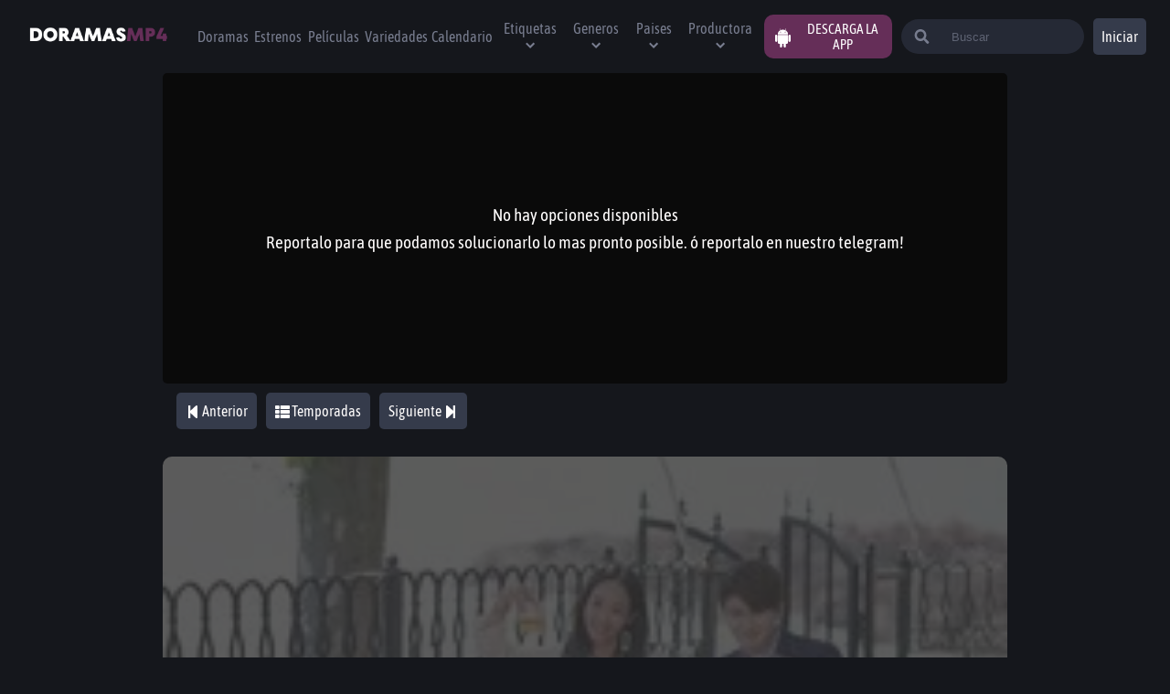

--- FILE ---
content_type: text/html; charset=utf-8
request_url: https://doramasmp4.io/capitulos/never-say-goodbye-1x22
body_size: 26368
content:
<!DOCTYPE html><html lang="es"><head><script async="" src="https://www.googletagmanager.com/gtag/js?id=G-PT38NF96G9"></script><script>
                    window.dataLayer = window.dataLayer || [];
                    function gtag(){dataLayer.push(arguments);}
                    gtag('js', new Date());

                    gtag('config', 'G-PT38NF96G9', {
                      page_path: window.location.pathname,
                    });
                  </script><title>Ver Never Say Goodbye capitulo 22 sub español ► DoramasMP4</title><link rel="canonical" href="https://doramasmp4.io/capitulos/never-say-goodbye-1x22"/><meta property="og:url" content="https://doramasmp4.io/capitulos/never-say-goodbye-1x22"/><meta name="description" content="Ver Never Say Goodbye capitulo 22 online ❇ dorama Never Say Goodbye 1X22 sub español ❇ Never Say Goodbye cap 22 gratis."/><meta property="og:title" content="Ver Never Say Goodbye capitulo 22 sub español ► DoramasMP4"/><meta property="og:description" content="Ver Never Say Goodbye capitulo 22 online ❇ dorama Never Say Goodbye 1X22 sub español ❇ Never Say Goodbye cap 22 gratis."/><meta property="og:image" content="[data-uri]"/><meta name="twitter:card" content="[data-uri]"/><meta name="twitter:title" content="Ver Never Say Goodbye capitulo 22 sub español ► DoramasMP4"/><meta name="twitter:description" content="Ver Never Say Goodbye capitulo 22 online ❇ dorama Never Say Goodbye 1X22 sub español ❇ Never Say Goodbye cap 22 gratis."/><meta name="viewport" content="width=device-width,minimum-scale=1,initial-scale=1"/><script async="" src="https://arc.io/widget.min.js#Pb6kDfmS"></script><link rel="icon" href="https://doramasmp4.io/favicon1.ico"/><meta name="google-play-app" content="app-id=com.playgo.doramasmp4"/><link rel="android-touch-icon" href="/ic_launcher.png"/><meta name="format-detection" content="telephone=no"/><meta name="theme-color" content="#652e58"/><meta charSet="UTF-8"/><meta property="og:type" content="website"/><meta property="og:site_name" content="DoramasMP4"/><meta property="og:locale" content="es_MX"/><meta property="og:type" content="website"/><link rel="shortcut icon" href="/favicon.ico"/><meta name="robots" content="follow, index"/><meta name="next-head-count" content="24"/><noscript data-n-css=""></noscript><script defer="" nomodule="" src="/_next/static/chunks/polyfills-381dbb3c33243b4920e6.js"></script><script src="/_next/static/chunks/webpack-d2a955e43cfd90813708.js" defer=""></script><script src="/_next/static/chunks/framework-2ef420f9ebecbb20c837.js" defer=""></script><script src="/_next/static/chunks/main-15fc2e74cfef6bb6501a.js" defer=""></script><script src="/_next/static/chunks/pages/_app-9ccd0c9eb9e135a1ddd3.js" defer=""></script><script src="/_next/static/chunks/1bfc9850-7eb36b88728537ecd7f4.js" defer=""></script><script src="/_next/static/chunks/70b165ca-5a495c585ccadfab040e.js" defer=""></script><script src="/_next/static/chunks/1a48c3c1-1eeac6e4124a9dca8fe6.js" defer=""></script><script src="/_next/static/chunks/252f366e-f7b7cd33a2d7191d5eda.js" defer=""></script><script src="/_next/static/chunks/d7eeaac4-3c2d4c078baf94718ada.js" defer=""></script><script src="/_next/static/chunks/2064-52141d0d4679ce8f649c.js" defer=""></script><script src="/_next/static/chunks/6761-cea91df342a98f1aef78.js" defer=""></script><script src="/_next/static/chunks/2892-cf4278d1050190888b04.js" defer=""></script><script src="/_next/static/chunks/2204-3bc846e952b36598dd9f.js" defer=""></script><script src="/_next/static/chunks/2138-b97d14bc6dfdbefa3d38.js" defer=""></script><script src="/_next/static/chunks/7976-098fece5197f22aaba33.js" defer=""></script><script src="/_next/static/chunks/pages/capitulos/%5Bslug%5D-c211ff048b85ac3c4a9d.js" defer=""></script><script src="/_next/static/4avQh-XXgtEpZ5G5FDaQt/_buildManifest.js" defer=""></script><script src="/_next/static/4avQh-XXgtEpZ5G5FDaQt/_ssgManifest.js" defer=""></script><style data-styled="" data-styled-version="5.3.0">@font-face{font-family:'Asap Condensed';src:url('/fonts/AsapCondensed-Regular.ttf') format('truetype'), url('/fonts/AsapCondensed-Regular.ttf') format('ttf');font-style:normal;font-weight:400;font-display:fallback;}/*!sc*/
*{padding:0;box-sizing:border-box;margin:0;}/*!sc*/
body{background-color:#15171C;font-family:'Asap Condensed';}/*!sc*/
*::-webkit-scrollbar{width:5px;border-radius:5px;background-color:#262a36;}/*!sc*/
*::-webkit-scrollbar-thumb{background-color:blue;border-radius:20px;border:3px solid #652e58;}/*!sc*/
*{-webkit-scrollbar-width:thin;-moz-scrollbar-width:thin;-ms-scrollbar-width:thin;scrollbar-width:thin;-webkit-scrollbar-color:#652e58 #262a36;-moz-scrollbar-color:#652e58 #262a36;-ms-scrollbar-color:#652e58 #262a36;scrollbar-color:#652e58 #262a36;}/*!sc*/
.carouselItem{-webkit-box-flex:1 !important;-webkit-flex-grow:1 !important;-ms-flex-positive:1 !important;flex-grow:1 !important;-webkit-flex-shrink:0 !important;-ms-flex-negative:0 !important;flex-shrink:0 !important;border-radius:1rem;}/*!sc*/
.carouselItem .carousel-button-group{position:absolute !important;}/*!sc*/
.containercarousel ul{box-sizing:content-box;-webkit-transition-duration:0ms;transition-duration:0ms;margin-left:auto;margin-right:auto;}/*!sc*/
.hamburger{padding:5PX;display:inline-block;cursor:pointer;-webkit-transition-property:opacity,filter;transition-property:opacity,filter;-webkit-transition-duration:0.15s;transition-duration:0.15s;-webkit-transition-timing-function:linear;transition-timing-function:linear;font:inherit;color:inherit;text-transform:none;background-color:transparent;border:0;margin:0;overflow:visible;}/*!sc*/
.hamburger:hover{opacity:0.7;}/*!sc*/
.hamburger.is-active:hover{opacity:0.7;}/*!sc*/
.hamburger.is-active .hamburger-inner,.hamburger.is-active .hamburger-inner::before,.hamburger.is-active .hamburger-inner::after{background-color:#fff;}/*!sc*/
.hamburger-box{width:40px;height:24px;display:inline-block;position:relative;}/*!sc*/
.hamburger-inner{display:block;top:50%;margin-top:-2px;}/*!sc*/
.hamburger-inner,.hamburger-inner::before,.hamburger-inner::after{width:30px;height:3px;background-color:#FFF;border-radius:4px;position:absolute;-webkit-transition-property:-webkit-transform;-webkit-transition-property:transform;transition-property:transform;-webkit-transition-duration:0.15s;transition-duration:0.15s;-webkit-transition-timing-function:ease;transition-timing-function:ease;}/*!sc*/
.hamburger-inner::before,.hamburger-inner::after{content:"";display:block;}/*!sc*/
.hamburger-inner::before{top:-10px;}/*!sc*/
.hamburger-inner::after{bottom:-10px;}/*!sc*/
.hamburger--slider .hamburger-inner{top:2px;}/*!sc*/
.hamburger--slider .hamburger-inner::before{top:10px;-webkit-transition-property:-webkit-transform,opacity;-webkit-transition-property:transform,opacity;transition-property:transform,opacity;-webkit-transition-timing-function:ease;transition-timing-function:ease;-webkit-transition-duration:0.15s;transition-duration:0.15s;}/*!sc*/
.hamburger--slider .hamburger-inner::after{top:20px;}/*!sc*/
.hamburger--slider.is-active .hamburger-inner{-webkit-transform:translate3d(0,10px,0) rotate(45deg);-ms-transform:translate3d(0,10px,0) rotate(45deg);transform:translate3d(0,10px,0) rotate(45deg);}/*!sc*/
.hamburger--slider.is-active .hamburger-inner::before{-webkit-transform:rotate(-45deg) translate3d(-5.71429px,-6px,0);-ms-transform:rotate(-45deg) translate3d(-5.71429px,-6px,0);transform:rotate(-45deg) translate3d(-5.71429px,-6px,0);opacity:0;}/*!sc*/
.hamburger--slider.is-active .hamburger-inner::after{-webkit-transform:translate3d(0,-20px,0) rotate(-90deg);-ms-transform:translate3d(0,-20px,0) rotate(-90deg);transform:translate3d(0,-20px,0) rotate(-90deg);}/*!sc*/
.hamburger--slider-r .hamburger-inner{top:2px;}/*!sc*/
.hamburger--slider-r .hamburger-inner::before{top:10px;-webkit-transition-property:-webkit-transform,opacity;-webkit-transition-property:transform,opacity;transition-property:transform,opacity;-webkit-transition-timing-function:ease;transition-timing-function:ease;-webkit-transition-duration:0.15s;transition-duration:0.15s;}/*!sc*/
.hamburger--slider-r .hamburger-inner::after{top:20px;}/*!sc*/
.hamburger--slider-r.is-active .hamburger-inner{-webkit-transform:translate3d(0,10px,0) rotate(-45deg);-ms-transform:translate3d(0,10px,0) rotate(-45deg);transform:translate3d(0,10px,0) rotate(-45deg);}/*!sc*/
.hamburger--slider-r.is-active .hamburger-inner::before{-webkit-transform:rotate(45deg) translate3d(5.71429px,-6px,0);-ms-transform:rotate(45deg) translate3d(5.71429px,-6px,0);transform:rotate(45deg) translate3d(5.71429px,-6px,0);opacity:0;}/*!sc*/
.hamburger--slider-r.is-active .hamburger-inner::after{-webkit-transform:translate3d(0,-20px,0) rotate(90deg);-ms-transform:translate3d(0,-20px,0) rotate(90deg);transform:translate3d(0,-20px,0) rotate(90deg);}/*!sc*/
ul,ol,dl,dt,dd,h1,h2,h3,h4,h5,h6,p,pre,blockquote,table,fieldset{margin:0;}/*!sc*/
figure,ul,ol{margin:0;padding:0;list-style-type:none;}/*!sc*/
button,select,textarea{font:inherit;width:100%;vertical-align:middle;line-height:normal;text-transform:none;overflow:visible;}/*!sc*/
fieldset{border:1px solid transparent;padding:1rem;}/*!sc*/
legend{color:inherit;display:table;max-width:100%;white-space:normal;border:0;padding:var(--size);}/*!sc*/
label{display:inline-block;padding:.875rem 0;}/*!sc*/
label[for]{cursor:pointer;}/*!sc*/
[type="search"]{-webkit-appearance:textfield;outline-offset:-2px;}/*!sc*/
[type="search"]::-webkit-search-decoration{-webkit-appearance:none;}/*!sc*/
::-webkit-file-upload-button{-webkit-appearance:button;font:inherit;}/*!sc*/
::-webkit-input-placeholder{opacity:.7;color:currentColor;}/*!sc*/
::-moz-placeholder{opacity:.7;color:currentColor;}/*!sc*/
:-ms-input-placeholder{opacity:.7;color:currentColor;}/*!sc*/
::placeholder{opacity:.7;color:currentColor;}/*!sc*/
*,:before,:after{box-sizing:border-box;min-width:0;}/*!sc*/
html{-ms-text-size-adjust:100%;-webkit-text-size-adjust:100%;-webkit-scroll-behavior:smooth;-moz-scroll-behavior:smooth;-ms-scroll-behavior:smooth;scroll-behavior:smooth;overflow-x:hidden;font-size:100%;}/*!sc*/
hr{border:0;margin:calc(2 * 1rem) 0;clear:both;overflow:hidden;height:1px;background-color:var(--gray);}/*!sc*/
[hidden],.dn{display:none !important;}/*!sc*/
img,svg{vertical-align:middle;max-width:100%;border:0;pointer-events:none;}/*!sc*/
:focus{outline:0;}/*!sc*/
a{-webkit-text-decoration:none;text-decoration:none;color:var(--link);}/*!sc*/
a:hover{color:var(--link-hover);}/*!sc*/
table{width:100%;border-collapse:collapse;border-spacing:0;}/*!sc*/
data-styled.g1[id="sc-global-ILEES1"]{content:"sc-global-ILEES1,"}/*!sc*/
.bRyCQT{color:#787d8f;font-weight:400;-webkit-transition:color 0.3s ease;transition:color 0.3s ease;}/*!sc*/
.bRyCQT:hover{color:white;}/*!sc*/
data-styled.g7[id="sc-jSFjdj"]{content:"bRyCQT,"}/*!sc*/
.fsDarQ{font-size:1rem;}/*!sc*/
@media (min-width:1024px){.fsDarQ{font-size:1rem;}}/*!sc*/
data-styled.g8[id="sc-gKAaRy"]{content:"fsDarQ,"}/*!sc*/
.ibWjuZ{display:none;top:100%;left:-1.15rem;min-width:10rem;max-width:calc(100vw - 4rem);z-index:11;border:0;border-radius:0.25rem;padding:0.5rem;list-style:none;max-height:34rem;overflow:auto;box-shadow:0 0 4rem rgb(0 0 0 / 5%);}/*!sc*/
.ibWjuZ ul{width:100%;}/*!sc*/
@media (min-width:1024px){.ibWjuZ{display:none;}}/*!sc*/
@media (min-width:1024px){.ibWjuZ{display:none;position:absolute;background-color:#262a36;}}/*!sc*/
data-styled.g9[id="sc-iCoGMd"]{content:"ibWjuZ,"}/*!sc*/
.eYhrTT{margin-left:10px;position:relative;-webkit-user-select:none;-moz-user-select:none;-ms-user-select:none;user-select:none;}/*!sc*/
.eYhrTT:hover .sc-iCoGMd{display:block;}/*!sc*/
.eYhrTT input{display:none;}/*!sc*/
.hPiGFX{margin-left:10px;position:relative;-webkit-user-select:none;-moz-user-select:none;-ms-user-select:none;user-select:none;}/*!sc*/
@media (min-width:1024px){.hPiGFX{display:none;}}/*!sc*/
@media (min-width:1224px){.hPiGFX{display:initial;}}/*!sc*/
.hPiGFX:hover .sc-iCoGMd{display:block;}/*!sc*/
.hPiGFX input{display:none;}/*!sc*/
data-styled.g10[id="sc-fujyAs"]{content:"eYhrTT,hPiGFX,"}/*!sc*/
.bnUHMI{margin-right:5px;}/*!sc*/
@media (min-width:1024px){.bnUHMI{display:none;}}/*!sc*/
data-styled.g11[id="sc-pNWdM"]{content:"bnUHMI,"}/*!sc*/
.gzMDFl{z-index:10;display:inline-block;margin-left:10px;color:#00A6EA;text-transform:uppercase;}/*!sc*/
data-styled.g13[id="sc-kEqXSa"]{content:"gzMDFl,"}/*!sc*/
.irQnDc{position:relative;cursor:pointer;font-size:0.875rem;padding:0px 1rem;text-align:left;border-radius:0.25rem;line-height:2rem;}/*!sc*/
.irQnDc a{padding:0;}/*!sc*/
.irQnDc:hover .sc-jrsJWt{color:white;}/*!sc*/
@media (min-width:1024px){.irQnDc:hover{background:#353b4b;}}/*!sc*/
data-styled.g14[id="sc-iqAclL"]{content:"irQnDc,"}/*!sc*/
.kRhhCp{display:-webkit-box;display:-webkit-flex;display:-ms-flexbox;display:flex;-webkit-flex-direction:column;-ms-flex-direction:column;flex-direction:column;-webkit-box-pack:center;-webkit-justify-content:center;-ms-flex-pack:center;justify-content:center;min-height:230px;padding:1rem;border-radius:0.25rem;background-color:#262a36;color:#fffdfd;min-height:100px;font-size:1rem;margin-bottom:20px;}/*!sc*/
.kRhhCp p{margin:0 0 1.5rem;line-height:20px;max-height:280px;overflow-y:scroll;font-size:1rem;color:#787d8f;}/*!sc*/
@media (min-width:768px){.kRhhCp p{font-size:1rem;}}/*!sc*/
data-styled.g24[id="sc-dIvrsQ"]{content:"kRhhCp,"}/*!sc*/
.cDRGNF{margin-left:10px;margin-top:20px;font-size:1rem;color:#787d8f;line-height:1.5rem;}/*!sc*/
.cDRGNF strong{color:#fffdfd;font-size:1rem;margin:3px;}/*!sc*/
@media (min-width:1024px){.cDRGNF strong{font-size:1rem;}}/*!sc*/
data-styled.g26[id="sc-dlMDgC"]{content:"cDRGNF,"}/*!sc*/
.cGjgDL{font-size:1.3rem;margin-bottom:20px;}/*!sc*/
.cGjgDL strong{color:#ffca37;}/*!sc*/
data-styled.g27[id="sc-kfYoZR"]{content:"cGjgDL,"}/*!sc*/
.hoVfFZ{width:auto;min-width:40px;border-radius:0.3125rem;text-align:center;height:40px;border:none;cursor:pointer;font-family:'Asap Condensed';color:#fffdfd;background-color:#353b4b;background-color:transparent;width:41px;height:41px;}/*!sc*/
.hoVfFZ:hover{background-color:transparente;}/*!sc*/
@media (min-width:640px){.hoVfFZ{display:none;}}/*!sc*/
.kqGOZt{width:3.75rem;min-width:40px;border-radius:0.3125rem;text-align:center;height:40px;border:none;cursor:pointer;font-family:'Asap Condensed';color:#fffdfd;background-color:#353b4b;background-color:({ theme}) => theme.colors.mediumGray;display:none;background-color:({ theme}) => theme.colors.mediumGray;}/*!sc*/
.kqGOZt:hover{background-color:#262a36;}/*!sc*/
@media (min-width:640px){.kqGOZt{display:block;}}/*!sc*/
.kpoUHT{width:auto;min-width:40px;border-radius:0.3125rem;text-align:center;height:40px;border:none;cursor:pointer;font-family:'Asap Condensed';color:#fffdfd;background-color:#353b4b;background-color:({ theme}) => theme.colors.mediumGray;width:41px;height:41px;}/*!sc*/
.kpoUHT:hover{background-color:#262a36;}/*!sc*/
@media (min-width:640px){.kpoUHT{display:none;}}/*!sc*/
.bBhRXh{width:auto;min-width:40px;border-radius:inherit;text-align:center;height:40px;border:none;cursor:pointer;font-family:'Asap Condensed';color:#fffdfd;background-color:#353b4b;background-color:transparent;}/*!sc*/
.bBhRXh:hover{background-color:transparente;}/*!sc*/
.dzJCTz{width:2.5rem;min-width:40px;border-radius:0.3125rem;text-align:center;height:40px;border:none;cursor:pointer;font-family:'Asap Condensed';color:#fffdfd;background-color:#353b4b;background-color:({ theme}) => theme.colors.mediumGray;}/*!sc*/
.dzJCTz:hover{background-color:#262a36;}/*!sc*/
data-styled.g28[id="sc-fKgJPI"]{content:"hoVfFZ,kqGOZt,kpoUHT,bBhRXh,dzJCTz,"}/*!sc*/
.btrARw{gap:10px;justify-items:center;-webkit-flex-direction:row;-ms-flex-direction:row;flex-direction:row;white-space:nowrap;width:100%;position:relative;overflow-x:scroll;margin-bottom:30px;padding:10px;border-bottom:1px solid #333;border-bottom:none;margin-bottom:0;padding:0;}/*!sc*/
.btrARw::-webkit-scrollbar{display:none;}/*!sc*/
@media (min-width:500px){.btrARw{display:-webkit-box;display:-webkit-flex;display:-ms-flexbox;display:flex;}}/*!sc*/
data-styled.g35[id="sc-ezzafa"]{content:"btrARw,"}/*!sc*/
.lmGFyU{width:100%;padding:5px 10px;margin:10px 0;display:-webkit-box;display:-webkit-flex;display:-ms-flexbox;display:flex;-webkit-flex-direction:column;-ms-flex-direction:column;flex-direction:column;-webkit-box-pack:center;-webkit-justify-content:center;-ms-flex-pack:center;justify-content:center;-webkit-align-items:center;-webkit-box-align:center;-ms-flex-align:center;align-items:center;z-index:3;}/*!sc*/
data-styled.g49[id="sc-cTJkRt"]{content:"lmGFyU,"}/*!sc*/
.rxQig{width:100%;font-weight:bold;font-size:1.1rem;color:#fffdfd;text-align:center;line-break:0;}/*!sc*/
data-styled.g50[id="sc-jNnpgg"]{content:"rxQig,"}/*!sc*/
.cdTyhF{display:-webkit-box;display:-webkit-flex;display:-ms-flexbox;display:flex;-webkit-flex-direction:'row';-ms-flex-direction:'row';flex-direction:'row';-webkit-box-pack:center;-webkit-justify-content:center;-ms-flex-pack:center;justify-content:center;-webkit-flex-wrap:wrap;-ms-flex-wrap:wrap;flex-wrap:wrap;z-index:10;}/*!sc*/
.cdTyhF button{width:auto;margin:5px 5px;}/*!sc*/
data-styled.g52[id="sc-bBjRSN"]{content:"cdTyhF,"}/*!sc*/
.HfQEP{position:relative;grid-row:span 2 / span 2;-webkit-order:-1;-ms-flex-order:-1;order:-1;}/*!sc*/
@media (min-width:1024px){.HfQEP{-webkit-order:initial;-ms-flex-order:initial;order:initial;}}/*!sc*/
data-styled.g56[id="sc-hTRkXV"]{content:"HfQEP,"}/*!sc*/
.biEQKP{padding:20px;position:absolute;width:100%;height:100%;left:0;top:0;min-height:350px;}/*!sc*/
@media (min-width:1024px){.biEQKP{min-height:550px;}}/*!sc*/
data-styled.g57[id="sc-jgPyTC"]{content:"biEQKP,"}/*!sc*/
.jcqGXt{position:relative;}/*!sc*/
data-styled.g58[id="sc-gSYDnn"]{content:"jcqGXt,"}/*!sc*/
.dmucCf{position:relative;padding-top:55%;min-height:300px;border-radius:10px;z-index:-1;background-color:#333;}/*!sc*/
.dmucCf img{position:absolute;left:0;top:0;width:100%;height:100%;object-fit:cover;border-radius:inherit;opacity:0.2;}/*!sc*/
data-styled.g59[id="sc-laZMeE"]{content:"dmucCf,"}/*!sc*/
.fReATJ{padding:10px;margin:0 5px;background-color:#353b4b;border-radius:5px;}/*!sc*/
.fReATJ:hover{background-color:#262a36;}/*!sc*/
data-styled.g61[id="sc-jffHpj"]{content:"fReATJ,"}/*!sc*/
.jARayQ{display:-webkit-box;display:-webkit-flex;display:-ms-flexbox;display:flex;-webkit-box-pack:end;-webkit-justify-content:flex-end;-ms-flex-pack:end;justify-content:flex-end;margin-top:1rem;margin-bottom:1rem;}/*!sc*/
.jARayQ div{z-index:1;}/*!sc*/
data-styled.g62[id="sc-eJocfa"]{content:"jARayQ,"}/*!sc*/
.fptWZz{margin-bottom:20px;padding:10px;}/*!sc*/
.fptWZz span{display:none;}/*!sc*/
@media (min-width:768px){.fptWZz span{display:initial;}}/*!sc*/
data-styled.g63[id="sc-oeezt"]{content:"fptWZz,"}/*!sc*/
.eiLYFF a{color:#15171C;}/*!sc*/
.eiLYFF iframe[sandbox^='allow-forms']{display:none;}/*!sc*/
data-styled.g77[id="sc-hmbstg"]{content:"eiLYFF,"}/*!sc*/
.ffgDpT{cursor:pointer;max-width:200px;min-width:90px;}/*!sc*/
.gPnqcN{cursor:pointer;max-width:200px;min-width:90px;}/*!sc*/
@media (min-width:1024px){.gPnqcN{display:none;}}/*!sc*/
data-styled.g80[id="sc-kHWWYL"]{content:"ffgDpT,gPnqcN,"}/*!sc*/
.fVtQMz{-webkit-filter:grayscale(100%);filter:grayscale(100%);}/*!sc*/
data-styled.g81[id="sc-hOPeYd"]{content:"fcxyma,fVtQMz,"}/*!sc*/
.klsIwa{position:relative;display:-webkit-box;display:-webkit-flex;display:-ms-flexbox;display:flex;-webkit-align-items:center;-webkit-box-align:center;-ms-flex-align:center;align-items:center;padding:3px;width:90%;margin:80px auto;margin-bottom:10px;-webkit-box-pack:center;-webkit-justify-content:center;-ms-flex-pack:center;justify-content:center;height:auto;min-height:50px;border-radius:5px;color:white;background-color:#262a36;}/*!sc*/
@media (min-width:768px){.klsIwa{display:none;}}/*!sc*/
data-styled.g82[id="sc-dsXzNU"]{content:"klsIwa,"}/*!sc*/
.fWxNfY{margin:0 10px;font-size:10px;}/*!sc*/
.fWxNfY span{opacity:0.7;}/*!sc*/
@media (min-width:375px){.fWxNfY{font-size:13px;}}/*!sc*/
data-styled.g83[id="sc-daBunf"]{content:"fWxNfY,"}/*!sc*/
.eSyZIh{font-size:13px;background-color:white;color:black;width:70px;height:30px;display:block;}/*!sc*/
data-styled.g84[id="sc-jUfyBS"]{content:"eSyZIh,"}/*!sc*/
.kfuwWR{font-size:1rem;height:45px;margin:10px 7px;display:-webkit-box;display:-webkit-flex;display:-ms-flexbox;display:flex;-webkit-align-items:center;-webkit-box-align:center;-ms-flex-align:center;align-items:center;}/*!sc*/
@media (min-width:1024px){.kfuwWR{font-size:1rem;}}/*!sc*/
data-styled.g85[id="sc-jQAxuV"]{content:"kfuwWR,"}/*!sc*/
.iYancn{width:100%;height:80px;display:-webkit-box;display:-webkit-flex;display:-ms-flexbox;display:flex;-webkit-flex-direction:column;-ms-flex-direction:column;flex-direction:column;-webkit-align-items:center;-webkit-box-align:center;-ms-flex-align:center;align-items:center;-webkit-align-self:flex-end;-ms-flex-item-align:end;align-self:flex-end;padding:0 2% 0 2%;}/*!sc*/
@media (min-width:1024px){.iYancn{-webkit-flex-direction:row;-ms-flex-direction:row;flex-direction:row;-webkit-box-pack:justify;-webkit-justify-content:space-between;-ms-flex-pack:justify;justify-content:space-between;}}/*!sc*/
data-styled.g86[id="sc-fuISkM"]{content:"iYancn,"}/*!sc*/
.bRzrLL{display:-webkit-box;display:-webkit-flex;display:-ms-flexbox;display:flex;-webkit-flex-wrap:wrap;-ms-flex-wrap:wrap;flex-wrap:wrap;-webkit-box-pack:center;-webkit-justify-content:center;-ms-flex-pack:center;justify-content:center;gap:15px;padding:10px;}/*!sc*/
data-styled.g87[id="sc-fcmMJX"]{content:"bRzrLL,"}/*!sc*/
.jFSRSc{color:#787d8f;-webkit-text-decoration:none;text-decoration:none;list-style:none;text-align:center;font-size:16px;-webkit-transition:color 0.3s ease;transition:color 0.3s ease;cursor:pointer;}/*!sc*/
.jFSRSc:hover{color:#fffdfd;}/*!sc*/
data-styled.g88[id="sc-GvhzO"]{content:"jFSRSc,"}/*!sc*/
.leDMIK{width:100%;background:transparent;border:none;padding-left:10px;outline:none;color:white;}/*!sc*/
.leDMIK::-webkit-input-placeholder{color:#787d8f;}/*!sc*/
.leDMIK::-moz-placeholder{color:#787d8f;}/*!sc*/
.leDMIK:-ms-input-placeholder{color:#787d8f;}/*!sc*/
.leDMIK::placeholder{color:#787d8f;}/*!sc*/
.leDMIK:focus-within{color:black;}/*!sc*/
@media (min-width:1024px){.leDMIK{display:-webkit-box;display:-webkit-flex;display:-ms-flexbox;display:flex;}}/*!sc*/
data-styled.g96[id="sc-euEtCV"]{content:"leDMIK,"}/*!sc*/
.igJjvE{color:#787d8f;}/*!sc*/
@media (min-width:640px){.igJjvE{width:30%;}}/*!sc*/
data-styled.g97[id="sc-fHCHyC"]{content:"igJjvE,"}/*!sc*/
.JOSbE{display:none;margin-left:20px;background:#262a36;position:absolute;right:0;left:0;top:0;bottom:0;margin:auto;margin-right:10px;height:3.5rem;width:97%;padding:30px;border-radius:0.25rem;-webkit-align-items:center;-webkit-box-align:center;-ms-flex-align:center;align-items:center;-webkit-animation:cmNHEy .2s;animation:cmNHEy .2s;-webkit-transition:all 1s;transition:all 1s;-webkit-animation-fill-mode:both;animation-fill-mode:both;}/*!sc*/
.JOSbE:focus-within{background-color:white;}/*!sc*/
@media (min-width:640px){.JOSbE{-webkit-animation:cmNHEy 1s;animation:cmNHEy 1s;-webkit-transition:all 0.1s;transition:all 0.1s;-webkit-animation-fill-mode:both;animation-fill-mode:both;display:-webkit-box;display:-webkit-flex;display:-ms-flexbox;display:flex;position:relative;height:38px;border-radius:30px;padding:0;width:50%;max-width:200px;-webkit-transition:max-width .5s ease-in;transition:max-width .5s ease-in;}}/*!sc*/
@media (min-width:1224px){.JOSbE:focus-within{max-width:300px;-webkit-transition:max-width .5s ease;transition:max-width .5s ease;}}/*!sc*/
data-styled.g99[id="sc-dkQUaI"]{content:"JOSbE,"}/*!sc*/
.kUaJoJ{margin-right:20px;}/*!sc*/
@media (min-width:1024px){.kUaJoJ{display:none;}}/*!sc*/
.kUaJoJ input{display:none;}/*!sc*/
.kUaJoJ:before{position:fixed;left:0;top:0;width:100%;height:100%;background-color:#0A0A0A;z-index:2;visibility:hidden;opacity:0;-webkit-transition:0.3s;transition:0.3s;visibility:visible;opacity:0.7;}/*!sc*/
data-styled.g100[id="sc-WZYut"]{content:"kUaJoJ,"}/*!sc*/
.hOCQrn{display:none;}/*!sc*/
.hOCQrn a{display:-webkit-box;display:-webkit-flex;display:-ms-flexbox;display:flex;-webkit-box-pack:center;-webkit-justify-content:center;-ms-flex-pack:center;justify-content:center;-webkit-align-items:center;-webkit-box-align:center;-ms-flex-align:center;align-items:center;}/*!sc*/
@media (min-width:1024px){.hOCQrn{display:-webkit-box;display:-webkit-flex;display:-ms-flexbox;display:flex;margin-left:10px;padding-right:10px;background-color:#652e58;border-radius:10px;cursor:pointer;text-transform:uppercase;}.hOCQrn span{color:white;font-size:25px;margin:10px;}}/*!sc*/
data-styled.g106[id="sc-kYPZxB"]{content:"hOCQrn,"}/*!sc*/
.cBoHoo{font-size:15px;color:white;}/*!sc*/
data-styled.g107[id="sc-xGAEC"]{content:"cBoHoo,"}/*!sc*/
.kFtmzx{display:-webkit-box;display:-webkit-flex;display:-ms-flexbox;display:flex;position:fixed;z-index:5;height:80px;max-width:1440px;width:100%;margin:0 auto;-webkit-box-pack:justify;-webkit-justify-content:space-between;-ms-flex-pack:justify;justify-content:space-between;padding:0 2% 0 2%;-webkit-align-items:center;-webkit-box-align:center;-ms-flex-align:center;align-items:center;background-color:#15171C;}/*!sc*/
data-styled.g108[id="sc-dWBRfb"]{content:"kFtmzx,"}/*!sc*/
.lkkECO{display:-webkit-box;display:-webkit-flex;display:-ms-flexbox;display:flex;-webkit-align-items:center;-webkit-box-align:center;-ms-flex-align:center;align-items:center;width:80%;height:inherit;}/*!sc*/
data-styled.g109[id="sc-jHcXXw"]{content:"lkkECO,"}/*!sc*/
.bKiLXR{position:fixed;left:0;padding-left:30px;width:15rem;left:-15rem;top:0;height:100vh;background-color:rgba(0,0,0,0.8);overflow:scroll;z-index:3;-webkit-transition:left 0.3s;transition:left 0.3s;font-size:.8rem;}/*!sc*/
@media (min-width:1024px){.bKiLXR{overflow:initial;display:-webkit-box;display:-webkit-flex;display:-ms-flexbox;display:flex;position:initial;margin-left:10px;width:100%;-webkit-box-pack:start;-webkit-justify-content:flex-start;-ms-flex-pack:start;justify-content:flex-start;background-color:transparent;height:auto;padding-left:0;}}/*!sc*/
data-styled.g110[id="sc-bQCEYZ"]{content:"bKiLXR,"}/*!sc*/
.lbbkUy{margin-right:5px;}/*!sc*/
@media (min-width:1024px){.lbbkUy{display:none;}}/*!sc*/
data-styled.g111[id="sc-fXgAZx"]{content:"lbbkUy,"}/*!sc*/
.jdPYSe{-webkit-align-items:center;-webkit-box-align:center;-ms-flex-align:center;align-items:center;list-style:none;font-size:20px;height:0px;padding:2rem 0;margin:10px 10px;}/*!sc*/
@media (min-width:1024px){.jdPYSe{display:-webkit-box;display:-webkit-flex;display:-ms-flexbox;display:flex;text-align:center;font-size:1rem;}}/*!sc*/
.jdPYSe li{width:auto;cursor:pointer;color:#787d8f;font-weight:400;-webkit-transition:color 0.3s ease;transition:color 0.3s ease;}/*!sc*/
.jdPYSe li:hover{color:white;}/*!sc*/
data-styled.g112[id="sc-EZqKI"]{content:"jdPYSe,"}/*!sc*/
.eINlL{display:-webkit-box;display:-webkit-flex;display:-ms-flexbox;display:flex;-webkit-align-items:flex-start;-webkit-box-align:flex-start;-ms-flex-align:flex-start;align-items:flex-start;-webkit-flex-wrap:wrap;-ms-flex-wrap:wrap;flex-wrap:wrap;min-height:100vh;max-width:1440px;margin:0 auto;}/*!sc*/
data-styled.g113[id="sc-jXcxbT"]{content:"eINlL,"}/*!sc*/
.dKYTly{width:100%;height:100%;min-height:calc(90vh - 190px);margin:0 auto;margin-bottom:30px;padding:0 2% 0 2%;}/*!sc*/
@media (min-width:768px){.dKYTly{margin-top:80px;}}/*!sc*/
data-styled.g114[id="sc-eEVmNe"]{content:"dKYTly,"}/*!sc*/
.hyACbC{max-width:924px;margin:0 auto;}/*!sc*/
data-styled.g115[id="sc-fmdNqN"]{content:"hyACbC,"}/*!sc*/
.hCjIOi{width:100%;height:340px;border-radius:5px;margin:0;background-color:#0A0A0A;display:-webkit-box;display:-webkit-flex;display:-ms-flexbox;display:flex;-webkit-flex-direction:column;-ms-flex-direction:column;flex-direction:column;-webkit-align-items:center;-webkit-box-align:center;-ms-flex-align:center;align-items:center;-webkit-box-pack:center;-webkit-justify-content:center;-ms-flex-pack:center;justify-content:center;padding:10px 20px;text-align:center;font-size:0.6rem;padding-bottom:0;line-height:1rem;color:#fffdfd;line-height:20px;}/*!sc*/
@media (min-width:768px){.hCjIOi{font-size:0.8rem;}}/*!sc*/
@media (min-width:1024px){.hCjIOi{font-size:0.9rem;}}/*!sc*/
@media (min-width:1224px){.hCjIOi{font-size:1.1rem;}}/*!sc*/
data-styled.g120[id="sc-cbeScs"]{content:"hCjIOi,"}/*!sc*/
.gPvjqU{font-size:0.8rem;color:#fffdfd;text-align:center;margin-bottom:10px;}/*!sc*/
@media (min-width:768px){.gPvjqU{font-size:0.9rem;}}/*!sc*/
@media (min-width:1024px){.gPvjqU{font-size:1rem;}}/*!sc*/
@media (min-width:1224px){.gPvjqU{font-size:1.2rem;}}/*!sc*/
data-styled.g121[id="sc-hkeOVe"]{content:"gPvjqU,"}/*!sc*/
@-webkit-keyframes cmNHEy{0%{opacity:0;}25%{opacity:0.25;}50%{opacity:0.50;}75%{opacity:0.75;}100%{opacity:1;}}/*!sc*/
@keyframes cmNHEy{0%{opacity:0;}25%{opacity:0.25;}50%{opacity:0.50;}75%{opacity:0.75;}100%{opacity:1;}}/*!sc*/
data-styled.g175[id="sc-keyframes-cmNHEy"]{content:"cmNHEy,"}/*!sc*/
</style></head><body><div id="__next"><section class="sc-jXcxbT eINlL"><header class="sc-dWBRfb kFtmzx"><article class="sc-jHcXXw lkkECO"><div class="sc-WZYut kUaJoJ"><input type="checkbox" name="btn" id="btn"/><label for="btn"><i><svg stroke="currentColor" fill="currentColor" stroke-width="0" viewBox="0 0 12 16" color="white" style="color:white" height="25" width="25" xmlns="http://www.w3.org/2000/svg"><path fill-rule="evenodd" d="M11.41 9H.59C0 9 0 8.59 0 8c0-.59 0-1 .59-1H11.4c.59 0 .59.41.59 1 0 .59 0 1-.59 1h.01zm0-4H.59C0 5 0 4.59 0 4c0-.59 0-1 .59-1H11.4c.59 0 .59.41.59 1 0 .59 0 1-.59 1h.01zM.59 11H11.4c.59 0 .59.41.59 1 0 .59 0 1-.59 1H.59C0 13 0 12.59 0 12c0-.59 0-1 .59-1z"></path></svg></i></label></div><a href="/"><figure class="sc-kHWWYL ffgDpT"><div style="display:inline-block;max-width:100%;overflow:hidden;position:relative;box-sizing:border-box;margin:0"><div style="box-sizing:border-box;display:block;max-width:100%"><img style="max-width:100%;display:block;margin:0;border:none;padding:0" alt="" aria-hidden="true" role="presentation" src="[data-uri]"/></div><noscript><img alt="logoicon" srcSet="/_next/image?url=%2FlogoApp.png&amp;w=256&amp;q=75 1x, /_next/image?url=%2FlogoApp.png&amp;w=640&amp;q=75 2x" src="/_next/image?url=%2FlogoApp.png&amp;w=640&amp;q=75" decoding="async" style="position:absolute;top:0;left:0;bottom:0;right:0;box-sizing:border-box;padding:0;border:none;margin:auto;display:block;width:0;height:0;min-width:100%;max-width:100%;min-height:100%;max-height:100%" class="sc-hOPeYd fcxyma"/></noscript><img alt="logoicon" src="[data-uri]" decoding="async" class="sc-hOPeYd fcxyma" style="position:absolute;top:0;left:0;bottom:0;right:0;box-sizing:border-box;padding:0;border:none;margin:auto;display:block;width:0;height:0;min-width:100%;max-width:100%;min-height:100%;max-height:100%"/></div></figure></a><nav class="sc-bQCEYZ bKiLXR"><ul class="sc-EZqKI jdPYSe"><a href="/"><figure class="sc-kHWWYL gPnqcN"><div style="display:inline-block;max-width:100%;overflow:hidden;position:relative;box-sizing:border-box;margin:0"><div style="box-sizing:border-box;display:block;max-width:100%"><img style="max-width:100%;display:block;margin:0;border:none;padding:0" alt="" aria-hidden="true" role="presentation" src="[data-uri]"/></div><noscript><img alt="logoicon" srcSet="/_next/image?url=%2FlogoApp.png&amp;w=256&amp;q=75 1x, /_next/image?url=%2FlogoApp.png&amp;w=640&amp;q=75 2x" src="/_next/image?url=%2FlogoApp.png&amp;w=640&amp;q=75" decoding="async" style="position:absolute;top:0;left:0;bottom:0;right:0;box-sizing:border-box;padding:0;border:none;margin:auto;display:block;width:0;height:0;min-width:100%;max-width:100%;min-height:100%;max-height:100%" class="sc-hOPeYd fcxyma"/></noscript><img alt="logoicon" src="[data-uri]" decoding="async" class="sc-hOPeYd fcxyma" style="position:absolute;top:0;left:0;bottom:0;right:0;box-sizing:border-box;padding:0;border:none;margin:auto;display:block;width:0;height:0;min-width:100%;max-width:100%;min-height:100%;max-height:100%"/></div></figure></a><a href="/doramas"><li class="sc-jQAxuV kfuwWR"><span class="sc-fXgAZx lbbkUy"><svg stroke="currentColor" fill="currentColor" stroke-width="0" viewBox="0 0 24 24" height="25" width="25" xmlns="http://www.w3.org/2000/svg"><path d="M21 2H3c-1.1 0-2 .9-2 2v12c0 1.1.9 2 2 2h7v2H8v2h8v-2h-2v-2h7c1.1 0 2-.9 2-2V4c0-1.1-.9-2-2-2zm0 14H3V4h18v12z"></path></svg></span>Doramas</li></a><a href="/estrenos"><li class="sc-jQAxuV kfuwWR"><span class="sc-fXgAZx lbbkUy"><svg stroke="currentColor" fill="currentColor" stroke-width="0" viewBox="0 0 24 24" height="25" width="25" xmlns="http://www.w3.org/2000/svg"><path d="M9.981 14.811L9.514 17.537 11.963 16.25 14.412 17.537 13.944 14.811 15.926 12.879 13.188 12.481 11.963 10 10.738 12.481 8 12.879z"></path><path d="M19,4h-2V2h-2v2H9V2H7v2H5C3.897,4,3,4.897,3,6v2v12c0,1.103,0.897,2,2,2h14c1.103,0,2-0.897,2-2V8V6 C21,4.897,20.103,4,19,4z M19.002,20H5V8h14L19.002,20z"></path></svg></span>Estrenos</li></a><a href="/peliculas"><li class="sc-jQAxuV kfuwWR"><span class="sc-fXgAZx lbbkUy"><svg stroke="currentColor" fill="currentColor" stroke-width="0" viewBox="0 0 24 24" height="25" width="25" xmlns="http://www.w3.org/2000/svg"><path d="M18 4l2 3h-3l-2-3h-2l2 3h-3l-2-3H8l2 3H7L5 4H4c-1.1 0-1.99.9-1.99 2L2 18c0 1.1.9 2 2 2h16c1.1 0 2-.9 2-2V4h-4zm-6.75 11.25L10 18l-1.25-2.75L6 14l2.75-1.25L10 10l1.25 2.75L14 14l-2.75 1.25zm5.69-3.31L16 14l-.94-2.06L13 11l2.06-.94L16 8l.94 2.06L19 11l-2.06.94z"></path></svg></span>Películas</li></a><a href="/variedades"><li class="sc-jQAxuV kfuwWR"><span class="sc-fXgAZx lbbkUy"><svg stroke="currentColor" fill="currentColor" stroke-width="0" viewBox="0 0 24 24" height="25" width="25" xmlns="http://www.w3.org/2000/svg"><path d="M19.875,3H4.125C2.953,3,2,3.897,2,5v14c0,1.103,0.953,2,2.125,2h15.75C21.047,21,22,20.103,22,19V5 C22,3.897,21.047,3,19.875,3z M19.875,19H4.125c-0.057,0-0.096-0.016-0.113-0.016c-0.007,0-0.011,0.002-0.012,0.008L3.988,5.046 C3.995,5.036,4.04,5,4.125,5h15.75C19.954,5.001,19.997,5.028,20,5.008l0.012,13.946C20.005,18.964,19.96,19,19.875,19z"></path><path d="M6 7H12V13H6zM13 15L6 15 6 17 13 17 14 17 18 17 18 15 14 15zM14 11H18V13H14zM14 7H18V9H14z"></path></svg></span>Variedades</li></a><a href="/calendario"><li class="sc-jQAxuV kfuwWR"><span class="sc-fXgAZx lbbkUy"><svg stroke="currentColor" fill="currentColor" stroke-width="0" viewBox="0 0 24 24" height="25" width="25" xmlns="http://www.w3.org/2000/svg"><path fill="none" d="M4.998 8H19V20H4.998z"></path><path d="M2.999,6v2v12c0,1.103,0.897,2,2,2h14c1.103,0,2-0.897,2-2V8V6c0-1.103-0.897-2-2-2h-2V2h-2v2h-6V2h-2v2h-2 C3.896,4,2.999,4.897,2.999,6z M19.001,20H4.999V8h14L19.001,20z"></path></svg></span>Calendario</li></a><div label="Etiquetas" width="auto" class="sc-fujyAs eYhrTT"><div width="auto" class="sc-jSFjdj bRyCQT"><label for="droplist" width="auto" class="sc-gKAaRy fsDarQ"><span class="sc-pNWdM bnUHMI"> <svg stroke="currentColor" fill="currentColor" stroke-width="0" viewBox="0 0 24 24" height="25" width="25" xmlns="http://www.w3.org/2000/svg"><path d="M11.707,2.293C11.52,2.105,11.265,2,11,2H6C5.735,2,5.48,2.105,5.293,2.293l-3,3C2.105,5.48,2,5.734,2,6v5 c0,0.266,0.105,0.52,0.293,0.707l10,10C12.488,21.902,12.744,22,13,22s0.512-0.098,0.707-0.293l8-8 c0.391-0.391,0.391-1.023,0-1.414L11.707,2.293z M13,19.586l-9-9V6.414L6.414,4h4.172l9,9L13,19.586z"></path><circle cx="8.353" cy="8.353" r="1.647"></circle></svg></span>Etiquetas<i><svg stroke="currentColor" fill="currentColor" stroke-width="0" viewBox="0 0 10 16" height="1em" width="1em" xmlns="http://www.w3.org/2000/svg"><path fill-rule="evenodd" d="M5 11L0 6l1.5-1.5L5 8.25 8.5 4.5 10 6l-5 5z"></path></svg></i></label><div class="sc-iCoGMd ibWjuZ"><ul class="subMenu"><li class="sc-iqAclL irQnDc"><a href="/etiquetas"><p class="sc-kEqXSa gzMDFl">ver mas</p></a></li></ul></div></div></div><div label="Generos" width="auto" class="sc-fujyAs eYhrTT"><div width="auto" class="sc-jSFjdj bRyCQT"><label for="droplist" width="auto" class="sc-gKAaRy fsDarQ"><span class="sc-pNWdM bnUHMI"> <svg stroke="currentColor" fill="currentColor" stroke-width="0" viewBox="0 0 24 24" height="25" width="25" xmlns="http://www.w3.org/2000/svg"><path d="M4 11h6c.553 0 1-.448 1-1V4c0-.552-.447-1-1-1H4C3.447 3 3 3.448 3 4v6C3 10.552 3.447 11 4 11zM5 5h4v4H5V5zM20 3h-6c-.553 0-1 .448-1 1v6c0 .552.447 1 1 1h6c.553 0 1-.448 1-1V4C21 3.448 20.553 3 20 3zM19 9h-4V5h4V9zM10 21c.553 0 1-.447 1-1v-6c0-.553-.447-1-1-1H4c-.553 0-1 .447-1 1v6c0 .553.447 1 1 1H10zM5 15h4v4H5V15zM18 14L16 14 16 16 14 16 14 18 16 18 16 20 18 20 18 18 20 18 20 16 18 16z"></path></svg></span>Generos<i><svg stroke="currentColor" fill="currentColor" stroke-width="0" viewBox="0 0 10 16" height="1em" width="1em" xmlns="http://www.w3.org/2000/svg"><path fill-rule="evenodd" d="M5 11L0 6l1.5-1.5L5 8.25 8.5 4.5 10 6l-5 5z"></path></svg></i></label><div class="sc-iCoGMd ibWjuZ"><ul class="subMenu"><li class="sc-iqAclL irQnDc"><a href="/generos"><p class="sc-kEqXSa gzMDFl">ver mas</p></a></li></ul></div></div></div><div label="Paises" width="auto" class="sc-fujyAs eYhrTT"><div width="auto" class="sc-jSFjdj bRyCQT"><label for="droplist" width="auto" class="sc-gKAaRy fsDarQ"><span class="sc-pNWdM bnUHMI"> <svg stroke="currentColor" fill="currentColor" stroke-width="0" viewBox="0 0 24 24" height="25" width="25" xmlns="http://www.w3.org/2000/svg"><path d="M12,17l1-2V9.858c1.721-0.447,3-2,3-3.858c0-2.206-1.794-4-4-4S8,3.794,8,6c0,1.858,1.279,3.411,3,3.858V15L12,17z M10,6 c0-1.103,0.897-2,2-2s2,0.897,2,2s-0.897,2-2,2S10,7.103,10,6z"></path><path d="M16.267,10.563l-0.533,1.928C18.325,13.207,20,14.584,20,16c0,1.892-3.285,4-8,4s-8-2.108-8-4 c0-1.416,1.675-2.793,4.267-3.51l-0.533-1.928C4.197,11.54,2,13.623,2,16c0,3.364,4.393,6,10,6s10-2.636,10-6 C22,13.623,19.803,11.54,16.267,10.563z"></path></svg></span>Paises<i><svg stroke="currentColor" fill="currentColor" stroke-width="0" viewBox="0 0 10 16" height="1em" width="1em" xmlns="http://www.w3.org/2000/svg"><path fill-rule="evenodd" d="M5 11L0 6l1.5-1.5L5 8.25 8.5 4.5 10 6l-5 5z"></path></svg></i></label><div class="sc-iCoGMd ibWjuZ"><ul class="subMenu"></ul></div></div></div><div label="Productora" width="auto" class="sc-fujyAs hPiGFX"><div width="auto" class="sc-jSFjdj bRyCQT"><label for="droplist" width="auto" class="sc-gKAaRy fsDarQ"><span class="sc-pNWdM bnUHMI"> <svg stroke="currentColor" fill="currentColor" stroke-width="0" viewBox="0 0 24 24" height="25" width="25" xmlns="http://www.w3.org/2000/svg"><path d="M22,5c0-1.654-1.346-3-3-3H5C3.346,2,2,3.346,2,5v2.831c0,1.053,0.382,2.01,1,2.746V19c0,1.103,0.897,2,2,2h4h6h4	c1.103,0,2-0.897,2-2v-8.424c0.618-0.735,1-1.692,1-2.746V5z M20,5v2.831c0,1.14-0.849,2.112-1.891,2.167L18,10	c-1.103,0-2-0.897-2-2V4h3C19.552,4,20,4.449,20,5z M10,4h4v4c0,1.103-0.897,2-2,2s-2-0.897-2-2V4z M4,5c0-0.551,0.448-1,1-1h3v4	c0,1.103-0.897,2-2,2L5.891,9.997C4.849,9.943,4,8.971,4,7.831V5z M10,19v-3h4v3H10z M16,19v-3c0-1.103-0.897-2-2-2h-4	c-1.103,0-2,0.897-2,2v3H5v-7.131c0.254,0.067,0.517,0.111,0.787,0.125C7.068,12.061,8.224,11.523,9,10.643	C9.733,11.475,10.807,12,12,12s2.267-0.525,3-1.357c0.776,0.88,1.934,1.419,3.213,1.351c0.271-0.014,0.533-0.058,0.787-0.125V19H16z"></path></svg></span>Productora<i><svg stroke="currentColor" fill="currentColor" stroke-width="0" viewBox="0 0 10 16" height="1em" width="1em" xmlns="http://www.w3.org/2000/svg"><path fill-rule="evenodd" d="M5 11L0 6l1.5-1.5L5 8.25 8.5 4.5 10 6l-5 5z"></path></svg></i></label><div class="sc-iCoGMd ibWjuZ"><ul class="subMenu"><li class="sc-iqAclL irQnDc"><a href="/productoras"><p class="sc-kEqXSa gzMDFl">ver mas</p></a></li></ul></div></div></div><div class="sc-kYPZxB hOCQrn"><a target="_blank" rel="nofollow noopener noreferrer" href="https://play.google.com/store/apps/details?id=com.playgo.doramasmp4"><span><svg stroke="currentColor" fill="currentColor" stroke-width="0" version="1.1" viewBox="0 0 32 32" height="1em" width="1em" xmlns="http://www.w3.org/2000/svg"><path d="M6.802 20.283c0 1.23-0.857 2.237-1.904 2.237s-1.905-1.006-1.905-2.237v-7.321c0-1.23 0.857-2.237 1.905-2.237s1.904 1.007 1.904 2.237v7.321zM29.007 20.283c0 1.23-0.857 2.237-1.905 2.237s-1.905-1.006-1.905-2.237v-7.321c0-1.23 0.857-2.237 1.905-2.237s1.905 1.007 1.905 2.237v7.321zM20.164 3.649l1.222-2.193c0.1-0.179 0.070-0.388-0.065-0.463s-0.329 0.009-0.428 0.188l-1.25 2.244c-1.115-0.439-2.364-0.684-3.684-0.684-1.33 0-2.588 0.25-3.71 0.695l-1.256-2.254c-0.1-0.179-0.293-0.264-0.428-0.188s-0.165 0.284-0.065 0.463l1.228 2.204c-2.555 1.2-4.276 3.453-4.276 6.035 0 0.262 0.019 0.521 0.053 0.776h16.909c0.035-0.255 0.053-0.513 0.053-0.776 0-2.59-1.732-4.849-4.301-6.046zM12.097 7.477c-0.411 0-0.744-0.333-0.744-0.744s0.333-0.744 0.744-0.744 0.744 0.333 0.744 0.744c0 0.411-0.333 0.744-0.744 0.744zM19.861 7.477c-0.411 0-0.744-0.333-0.744-0.744s0.333-0.744 0.744-0.744 0.744 0.333 0.744 0.744c0 0.411-0.333 0.744-0.744 0.744zM7.45 11.211v12.471h0.007c0.087 1.053 1.056 1.89 2.23 1.89h12.541c1.173 0 2.142-0.837 2.23-1.89h0.007v-12.471h-17.014zM14.74 25.51v3.858c0 1.23-0.857 2.237-1.905 2.237s-1.904-1.007-1.904-2.237v-3.855zM21.088 25.508v3.86c0 1.23-0.857 2.237-1.905 2.237s-1.905-1.007-1.905-2.237v-3.86z"></path></svg></span><div class="sc-xGAEC cBoHoo">Descarga la App</div></a></div></ul></nav></article><form class="sc-dkQUaI JOSbE"><svg stroke="currentColor" fill="currentColor" stroke-width="0" viewBox="0 0 512 512" class="sc-fHCHyC igJjvE" height="1em" width="1em" xmlns="http://www.w3.org/2000/svg"><path d="M505 442.7L405.3 343c-4.5-4.5-10.6-7-17-7H372c27.6-35.3 44-79.7 44-128C416 93.1 322.9 0 208 0S0 93.1 0 208s93.1 208 208 208c48.3 0 92.7-16.4 128-44v16.3c0 6.4 2.5 12.5 7 17l99.7 99.7c9.4 9.4 24.6 9.4 33.9 0l28.3-28.3c9.4-9.4 9.4-24.6.1-34zM208 336c-70.7 0-128-57.2-128-128 0-70.7 57.2-128 128-128 70.7 0 128 57.2 128 128 0 70.7-57.2 128-128 128z"></path></svg><input placeholder="Buscar" name="search" value="" autoComplete="off" class="sc-euEtCV leDMIK"/></form><button class="sc-fKgJPI hoVfFZ" radius="5"><svg stroke="currentColor" fill="currentColor" stroke-width="0" viewBox="0 0 24 24" height="20" width="20" xmlns="http://www.w3.org/2000/svg"><path d="M10,18c1.846,0,3.543-0.635,4.897-1.688l4.396,4.396l1.414-1.414l-4.396-4.396C17.365,13.543,18,11.846,18,10 c0-4.411-3.589-8-8-8s-8,3.589-8,8S5.589,18,10,18z M10,4c3.309,0,6,2.691,6,6s-2.691,6-6,6s-6-2.691-6-6S6.691,4,10,4z"></path></svg></button><button class="sc-fKgJPI kqGOZt" width="60" radius="5"><a href="/autenticacion">Iniciar</a></button><button class="sc-fKgJPI kpoUHT" radius="5"><a href="/autenticacion"><svg stroke="currentColor" fill="currentColor" stroke-width="0" viewBox="0 0 24 24" height="1em" width="1em" xmlns="http://www.w3.org/2000/svg"><path d="M12,2C9.243,2,7,4.243,7,7v3H6c-1.103,0-2,0.897-2,2v8c0,1.103,0.897,2,2,2h12c1.103,0,2-0.897,2-2v-8c0-1.103-0.897-2-2-2 h-1V7C17,4.243,14.757,2,12,2z M18,12l0.002,8H6v-8H18z M9,10V7c0-1.654,1.346-3,3-3s3,1.346,3,3v3H9z"></path></svg></a></button></header><div class="sc-dsXzNU klsIwa"><a href="/"><figure class="sc-kHWWYL ffgDpT"><div style="display:inline-block;max-width:100%;overflow:hidden;position:relative;box-sizing:border-box;margin:0"><div style="box-sizing:border-box;display:block;max-width:100%"><img style="max-width:100%;display:block;margin:0;border:none;padding:0" alt="" aria-hidden="true" role="presentation" src="[data-uri]"/></div><noscript><img alt="logoicon" srcSet="/_next/image?url=%2FlogoApp.png&amp;w=128&amp;q=75 1x, /_next/image?url=%2FlogoApp.png&amp;w=256&amp;q=75 2x" src="/_next/image?url=%2FlogoApp.png&amp;w=256&amp;q=75" decoding="async" style="position:absolute;top:0;left:0;bottom:0;right:0;box-sizing:border-box;padding:0;border:none;margin:auto;display:block;width:0;height:0;min-width:100%;max-width:100%;min-height:100%;max-height:100%" class="sc-hOPeYd fcxyma"/></noscript><img alt="logoicon" src="[data-uri]" decoding="async" class="sc-hOPeYd fcxyma" style="position:absolute;top:0;left:0;bottom:0;right:0;box-sizing:border-box;padding:0;border:none;margin:auto;display:block;width:0;height:0;min-width:100%;max-width:100%;min-height:100%;max-height:100%"/></div></figure></a><div class="sc-daBunf fWxNfY"><p>DoramasMp4 : App Doramas</p><span>Abrir la App DoramasMp4</span></div><button class="sc-fKgJPI bBhRXh sc-jUfyBS eSyZIh"><a href=" https://play.google.com/store/apps/details?id=com.playgo.doramasmp4">Abrir</a></button></div><main class="sc-eEVmNe dKYTly"><div class="sc-fmdNqN hyACbC"><p class="sc-cbeScs hCjIOi"><span class="sc-hkeOVe gPvjqU">No hay opciones disponibles</span><span class="sc-hkeOVe gPvjqU"> <!-- -->Reportalo para que podamos solucionarlo lo mas pronto posible. ó reportalo en nuestro telegram!</span></p><article class="sc-hTRkXV HfQEP"><div><div class="sc-oeezt fptWZz"><button class="sc-fKgJPI bBhRXh sc-jffHpj fReATJ"><svg stroke="currentColor" fill="currentColor" stroke-width="0" viewBox="0 0 448 512" height="1em" width="1em" xmlns="http://www.w3.org/2000/svg"><path d="M64 468V44c0-6.6 5.4-12 12-12h48c6.6 0 12 5.4 12 12v176.4l195.5-181C352.1 22.3 384 36.6 384 64v384c0 27.4-31.9 41.7-52.5 24.6L136 292.7V468c0 6.6-5.4 12-12 12H76c-6.6 0-12-5.4-12-12z"></path></svg> <span>Anterior</span></button><a href="/temporadas/never-say-goodbye-1"><button class="sc-fKgJPI bBhRXh sc-jffHpj fReATJ"><svg stroke="currentColor" fill="currentColor" stroke-width="0" viewBox="0 0 512 512" height="1em" width="1em" xmlns="http://www.w3.org/2000/svg"><path d="M149.333 216v80c0 13.255-10.745 24-24 24H24c-13.255 0-24-10.745-24-24v-80c0-13.255 10.745-24 24-24h101.333c13.255 0 24 10.745 24 24zM0 376v80c0 13.255 10.745 24 24 24h101.333c13.255 0 24-10.745 24-24v-80c0-13.255-10.745-24-24-24H24c-13.255 0-24 10.745-24 24zM125.333 32H24C10.745 32 0 42.745 0 56v80c0 13.255 10.745 24 24 24h101.333c13.255 0 24-10.745 24-24V56c0-13.255-10.745-24-24-24zm80 448H488c13.255 0 24-10.745 24-24v-80c0-13.255-10.745-24-24-24H205.333c-13.255 0-24 10.745-24 24v80c0 13.255 10.745 24 24 24zm-24-424v80c0 13.255 10.745 24 24 24H488c13.255 0 24-10.745 24-24V56c0-13.255-10.745-24-24-24H205.333c-13.255 0-24 10.745-24 24zm24 264H488c13.255 0 24-10.745 24-24v-80c0-13.255-10.745-24-24-24H205.333c-13.255 0-24 10.745-24 24v80c0 13.255 10.745 24 24 24z"></path></svg> <span>Temporadas</span></button></a><button class="sc-fKgJPI bBhRXh sc-jffHpj fReATJ"><span>Siguiente</span> <svg stroke="currentColor" fill="currentColor" stroke-width="0" viewBox="0 0 448 512" height="1em" width="1em" xmlns="http://www.w3.org/2000/svg"><path d="M384 44v424c0 6.6-5.4 12-12 12h-48c-6.6 0-12-5.4-12-12V291.6l-195.5 181C95.9 489.7 64 475.4 64 448V64c0-27.4 31.9-41.7 52.5-24.6L312 219.3V44c0-6.6 5.4-12 12-12h48c6.6 0 12 5.4 12 12z"></path></svg></button></div><div class="sc-gSYDnn jcqGXt"><div class="sc-jgPyTC biEQKP"><ul class="sc-ezzafa btrARw"></ul></div></div><figure class="sc-laZMeE dmucCf bg-img"><img class=" no-js-sV8qJ1emTsz4fVxchJdZ1cNALTv" src="[data-uri]" alt="[object Object]"/><noscript><style>.no-js-sV8qJ1emTsz4fVxchJdZ1cNALTv { display: none !important; }</style><img class="" src="https://image.tmdb.org/t/p/w227_and_h127_bestv2//sV8qJ1emTsz4fVxchJdZ1cNALTv.jpg" alt="[object Object]"/></noscript></figure></div><div class="sc-eJocfa jARayQ"><div><button class="sc-fKgJPI dzJCTz" width="40" radius="5"><svg stroke="currentColor" fill="currentColor" stroke-width="0" viewBox="0 0 512 512" color="#fffdfd" style="color:#fffdfd" height="15" width="15" xmlns="http://www.w3.org/2000/svg"><path d="M349.565 98.783C295.978 98.783 251.721 64 184.348 64c-24.955 0-47.309 4.384-68.045 12.013a55.947 55.947 0 0 0 3.586-23.562C118.117 24.015 94.806 1.206 66.338.048 34.345-1.254 8 24.296 8 56c0 19.026 9.497 35.825 24 45.945V488c0 13.255 10.745 24 24 24h16c13.255 0 24-10.745 24-24v-94.4c28.311-12.064 63.582-22.122 114.435-22.122 53.588 0 97.844 34.783 165.217 34.783 48.169 0 86.667-16.294 122.505-40.858C506.84 359.452 512 349.571 512 339.045v-243.1c0-23.393-24.269-38.87-45.485-29.016-34.338 15.948-76.454 31.854-116.95 31.854z"></path></svg></button></div></div><div class="sc-cTJkRt lmGFyU"><span class="sc-jNnpgg rxQig">Compartir</span><div class="sc-bBjRSN cdTyhF"><button aria-label="facebook" class="react-share__ShareButton" style="background-color:transparent;border:none;padding:0;font:inherit;color:inherit;cursor:pointer"><svg viewBox="0 0 64 64" width="40" height="40"><circle cx="32" cy="32" r="31" fill="#3b5998"></circle><path d="M34.1,47V33.3h4.6l0.7-5.3h-5.3v-3.4c0-1.5,0.4-2.6,2.6-2.6l2.8,0v-4.8c-0.5-0.1-2.2-0.2-4.1-0.2 c-4.1,0-6.9,2.5-6.9,7V28H24v5.3h4.6V47H34.1z" fill="white"></path></svg></button><button aria-label="twitter" class="react-share__ShareButton" style="background-color:transparent;border:none;padding:0;font:inherit;color:inherit;cursor:pointer"><svg viewBox="0 0 64 64" width="40" height="40"><circle cx="32" cy="32" r="31" fill="#00aced"></circle><path d="M48,22.1c-1.2,0.5-2.4,0.9-3.8,1c1.4-0.8,2.4-2.1,2.9-3.6c-1.3,0.8-2.7,1.3-4.2,1.6 C41.7,19.8,40,19,38.2,19c-3.6,0-6.6,2.9-6.6,6.6c0,0.5,0.1,1,0.2,1.5c-5.5-0.3-10.3-2.9-13.5-6.9c-0.6,1-0.9,2.1-0.9,3.3 c0,2.3,1.2,4.3,2.9,5.5c-1.1,0-2.1-0.3-3-0.8c0,0,0,0.1,0,0.1c0,3.2,2.3,5.8,5.3,6.4c-0.6,0.1-1.1,0.2-1.7,0.2c-0.4,0-0.8,0-1.2-0.1 c0.8,2.6,3.3,4.5,6.1,4.6c-2.2,1.8-5.1,2.8-8.2,2.8c-0.5,0-1.1,0-1.6-0.1c2.9,1.9,6.4,2.9,10.1,2.9c12.1,0,18.7-10,18.7-18.7 c0-0.3,0-0.6,0-0.8C46,24.5,47.1,23.4,48,22.1z" fill="white"></path></svg></button><button aria-label="telegram" class="react-share__ShareButton" style="background-color:transparent;border:none;padding:0;font:inherit;color:inherit;cursor:pointer"><svg viewBox="0 0 64 64" width="40" height="40"><circle cx="32" cy="32" r="31" fill="#37aee2"></circle><path d="m45.90873,15.44335c-0.6901,-0.0281 -1.37668,0.14048 -1.96142,0.41265c-0.84989,0.32661 -8.63939,3.33986 -16.5237,6.39174c-3.9685,1.53296 -7.93349,3.06593 -10.98537,4.24067c-3.05012,1.1765 -5.34694,2.05098 -5.4681,2.09312c-0.80775,0.28096 -1.89996,0.63566 -2.82712,1.72788c-0.23354,0.27218 -0.46884,0.62161 -0.58825,1.10275c-0.11941,0.48114 -0.06673,1.09222 0.16682,1.5716c0.46533,0.96052 1.25376,1.35737 2.18443,1.71383c3.09051,0.99037 6.28638,1.93508 8.93263,2.8236c0.97632,3.44171 1.91401,6.89571 2.84116,10.34268c0.30554,0.69185 0.97105,0.94823 1.65764,0.95525l-0.00351,0.03512c0,0 0.53908,0.05268 1.06412,-0.07375c0.52679,-0.12292 1.18879,-0.42846 1.79109,-0.99212c0.662,-0.62161 2.45836,-2.38812 3.47683,-3.38552l7.6736,5.66477l0.06146,0.03512c0,0 0.84989,0.59703 2.09312,0.68132c0.62161,0.04214 1.4399,-0.07726 2.14229,-0.59176c0.70766,-0.51626 1.1765,-1.34683 1.396,-2.29506c0.65673,-2.86224 5.00979,-23.57745 5.75257,-27.00686l-0.02107,0.08077c0.51977,-1.93157 0.32837,-3.70159 -0.87096,-4.74991c-0.60054,-0.52152 -1.2924,-0.7498 -1.98425,-0.77965l0,0.00176zm-0.2072,3.29069c0.04741,0.0439 0.0439,0.0439 0.00351,0.04741c-0.01229,-0.00351 0.14048,0.2072 -0.15804,1.32576l-0.01229,0.04214l-0.00878,0.03863c-0.75858,3.50668 -5.15554,24.40802 -5.74203,26.96472c-0.08077,0.34417 -0.11414,0.31959 -0.09482,0.29852c-0.1756,-0.02634 -0.50045,-0.16506 -0.52679,-0.1756l-13.13468,-9.70175c4.4988,-4.33199 9.09945,-8.25307 13.744,-12.43229c0.8218,-0.41265 0.68483,-1.68573 -0.29852,-1.70681c-1.04305,0.24584 -1.92279,0.99564 -2.8798,1.47502c-5.49971,3.2626 -11.11882,6.13186 -16.55882,9.49279c-2.792,-0.97105 -5.57873,-1.77704 -8.15298,-2.57601c2.2336,-0.89555 4.00889,-1.55579 5.75608,-2.23009c3.05188,-1.1765 7.01687,-2.7042 10.98537,-4.24067c7.94051,-3.06944 15.92667,-6.16346 16.62028,-6.43037l0.05619,-0.02283l0.05268,-0.02283c0.19316,-0.0878 0.30378,-0.09658 0.35471,-0.10009c0,0 -0.01756,-0.05795 -0.00351,-0.04566l-0.00176,0zm-20.91715,22.0638l2.16687,1.60145c-0.93418,0.91311 -1.81743,1.77353 -2.45485,2.38812l0.28798,-3.98957" fill="white"></path></svg></button><button aria-label="whatsapp" class="react-share__ShareButton" style="background-color:transparent;border:none;padding:0;font:inherit;color:inherit;cursor:pointer"><svg viewBox="0 0 64 64" width="40" height="40"><circle cx="32" cy="32" r="31" fill="#25D366"></circle><path d="m42.32286,33.93287c-0.5178,-0.2589 -3.04726,-1.49644 -3.52105,-1.66732c-0.4712,-0.17346 -0.81554,-0.2589 -1.15987,0.2589c-0.34175,0.51004 -1.33075,1.66474 -1.63108,2.00648c-0.30032,0.33658 -0.60064,0.36247 -1.11327,0.12945c-0.5178,-0.2589 -2.17994,-0.80259 -4.14759,-2.56312c-1.53269,-1.37217 -2.56312,-3.05503 -2.86603,-3.57283c-0.30033,-0.5178 -0.03366,-0.80259 0.22524,-1.06149c0.23301,-0.23301 0.5178,-0.59547 0.7767,-0.90616c0.25372,-0.31068 0.33657,-0.5178 0.51262,-0.85437c0.17088,-0.36246 0.08544,-0.64725 -0.04402,-0.90615c-0.12945,-0.2589 -1.15987,-2.79613 -1.58964,-3.80584c-0.41424,-1.00971 -0.84142,-0.88027 -1.15987,-0.88027c-0.29773,-0.02588 -0.64208,-0.02588 -0.98382,-0.02588c-0.34693,0 -0.90616,0.12945 -1.37736,0.62136c-0.4712,0.5178 -1.80194,1.76053 -1.80194,4.27186c0,2.51134 1.84596,4.945 2.10227,5.30747c0.2589,0.33657 3.63497,5.51458 8.80262,7.74113c1.23237,0.5178 2.1903,0.82848 2.94111,1.08738c1.23237,0.38836 2.35599,0.33657 3.24402,0.20712c0.99159,-0.15534 3.04985,-1.24272 3.47963,-2.45956c0.44013,-1.21683 0.44013,-2.22654 0.31068,-2.45955c-0.12945,-0.23301 -0.46601,-0.36247 -0.98382,-0.59548m-9.40068,12.84407l-0.02589,0c-3.05503,0 -6.08417,-0.82849 -8.72495,-2.38189l-0.62136,-0.37023l-6.47252,1.68286l1.73463,-6.29129l-0.41424,-0.64725c-1.70875,-2.71846 -2.6149,-5.85116 -2.6149,-9.07706c0,-9.39809 7.68934,-17.06155 17.15993,-17.06155c4.58253,0 8.88029,1.78642 12.11655,5.02268c3.23625,3.21036 5.02267,7.50812 5.02267,12.06476c-0.0078,9.3981 -7.69712,17.06155 -17.14699,17.06155m14.58906,-31.58846c-3.93529,-3.80584 -9.1133,-5.95471 -14.62789,-5.95471c-11.36055,0 -20.60848,9.2065 -20.61625,20.52564c0,3.61684 0.94757,7.14565 2.75211,10.26282l-2.92557,10.63564l10.93337,-2.85309c3.0136,1.63108 6.4052,2.4958 9.85634,2.49839l0.01037,0c11.36574,0 20.61884,-9.2091 20.62403,-20.53082c0,-5.48093 -2.14111,-10.64081 -6.03239,-14.51915" fill="white"></path></svg></button></div></div></article><div class="sc-dIvrsQ kRhhCp"><p><h2 class="sc-kfYoZR cGjgDL">Ver <strong>Never Say Goodbye</strong> capitulo <!-- -->1<!-- -->x<!-- -->22</h2><p class="sc-dlMDgC cDRGNF"><strong>Never Say Goodbye<!-- --> capitulo <!-- -->22</strong>sub español. Si tienes algun problema con el video de<strong>Never Say Goodbye<!-- --> capitulo <!-- -->22</strong> <!-- -->, no dudes en usar el boton de &#x27;Reportar video&#x27;. Recuerda ver<strong>Never Say Goodbye<!-- --> <!-- -->1<!-- -->x<!-- -->22</strong>Online nunca ha sido tan facil en nuestra pagina web. En<!-- -->DoramasMP4<!-- --> te proveemos los mejores estrenos de doramas online completas en alta calidad 720p y 1080p. No olvides de compartir el dorama <strong> <!-- -->Never Say Goodbye</strong>con tus amigos y dejarnos un comentario.</p></p></div><div class="sc-hmbstg eiLYFF"><div id="disqus_thread"></div></div></div></main><footer class="sc-fuISkM iYancn"><a href="/"><figure class="sc-kHWWYL ffgDpT"><div style="display:inline-block;max-width:100%;overflow:hidden;position:relative;box-sizing:border-box;margin:0"><div style="box-sizing:border-box;display:block;max-width:100%"><img style="max-width:100%;display:block;margin:0;border:none;padding:0" alt="" aria-hidden="true" role="presentation" src="[data-uri]"/></div><noscript><img alt="logoicon" grayscale="true" srcSet="/_next/image?url=%2FlogoApp.png&amp;w=256&amp;q=75 1x, /_next/image?url=%2FlogoApp.png&amp;w=640&amp;q=75 2x" src="/_next/image?url=%2FlogoApp.png&amp;w=640&amp;q=75" decoding="async" style="position:absolute;top:0;left:0;bottom:0;right:0;box-sizing:border-box;padding:0;border:none;margin:auto;display:block;width:0;height:0;min-width:100%;max-width:100%;min-height:100%;max-height:100%" class="sc-hOPeYd fVtQMz"/></noscript><img alt="logoicon" grayscale="true" src="[data-uri]" decoding="async" class="sc-hOPeYd fVtQMz" style="position:absolute;top:0;left:0;bottom:0;right:0;box-sizing:border-box;padding:0;border:none;margin:auto;display:block;width:0;height:0;min-width:100%;max-width:100%;min-height:100%;max-height:100%"/></div></figure></a><nav class="sc-fcmMJX bRzrLL"><a href="/dcma"><li class="sc-jQAxuV kfuwWR sc-GvhzO jFSRSc">DCMA</li></a><a href="/politicas"><li class="sc-jQAxuV kfuwWR sc-GvhzO jFSRSc">Politica de Cookies</li></a><a href="/faq"><li class="sc-jQAxuV kfuwWR sc-GvhzO jFSRSc">Preguntas frecuentes</li></a><a href="/terminos"><li class="sc-jQAxuV kfuwWR sc-GvhzO jFSRSc">Terminos y condiciones</li></a></nav></footer></section></div><script id="__NEXT_DATA__" type="application/json">{"props":{"pageProps":{"slug":"never-say-goodbye-1x22","extra":{"detailDorama":{"__typename":"Dorama","premiere":false,"schedule":{"__typename":"DoramaSchedule","days":["martes","miércoles","jueves","viernes"],"season":null,"startEmision":"2021-06-22T00:00:00.000Z"}},"nextEpisode":{"__typename":"Episode","slug":"never-say-goodbye-1x23"},"prevEpisode":{"__typename":"Episode","slug":"never-say-goodbye-1x21"}},"episode":{"__typename":"Episode","_id":"60d42d949d1c607ee427e0d0","air_date":"2021-07-09T17:47:21.000Z","backdrop":"","countDownDate":null,"episode_number":22,"languages":["13111"],"name":"Never Say Goodbye 1x22","overview":"Hace tres años, el oficial de policía Liu Yuanwen envía inteligencia equivocada, aparentemente causando la muerte de su prometida y compañera de policía Rong Yu. También pierde a un amigo en Rong Yao, su cuñado y miembro del grupo de trabajo sobre drogas. Desalentado por todos los eventos, Liu Yuanwen renuncia a su cargo y corta todo contacto.\n\nEn la actualidad, Rong Yao ha sido ascendido a líder del grupo de trabajo, y se le ordena que brinde apoyo y recursos continuos al único agente encubierto en el Grupo K, un cartel de drogas dirigido por el \"Spectre\" Sr. Ou. Resulta que el encubierto Mu Qing es en realidad Liu Yuanwen, y la pareja debe trabajar junta para llevar a los criminales ante la justicia","poster":"[data-uri]","season_number":1,"season_poster":"/bEOgplmBiTziIooagzkbXMsj1Ek.jpg","serie_backdrop_path":"/bblfoVVb6YI8bdoouXHUwz16JGf.jpg","serie_id":"60d42d279d1c607ee427e0b5","serie_name":"Never Say Goodbye","serie_name_es":"Nunca Digas Adios","serie_poster":"/bEOgplmBiTziIooagzkbXMsj1Ek.jpg","serie_slug":"never-say-goodbye","slug":"never-say-goodbye-1x22","still_path":"/sV8qJ1emTsz4fVxchJdZ1cNALTv.jpg"},"loading":false},"__N_SSG":true},"page":"/capitulos/[slug]","query":{"slug":"never-say-goodbye-1x22"},"buildId":"4avQh-XXgtEpZ5G5FDaQt","isFallback":false,"gsp":true,"scriptLoader":[]}</script><div id="modal-root"></div><script defer src="https://static.cloudflareinsights.com/beacon.min.js/vcd15cbe7772f49c399c6a5babf22c1241717689176015" integrity="sha512-ZpsOmlRQV6y907TI0dKBHq9Md29nnaEIPlkf84rnaERnq6zvWvPUqr2ft8M1aS28oN72PdrCzSjY4U6VaAw1EQ==" data-cf-beacon='{"version":"2024.11.0","token":"f84a0eb3542f4c828350dd11b213fb57","r":1,"server_timing":{"name":{"cfCacheStatus":true,"cfEdge":true,"cfExtPri":true,"cfL4":true,"cfOrigin":true,"cfSpeedBrain":true},"location_startswith":null}}' crossorigin="anonymous"></script>
</body></html>

--- FILE ---
content_type: application/javascript; charset=UTF-8
request_url: https://doramasmp4.io/_next/static/chunks/pages/autenticacion-ca8a140fff91118cac34.js
body_size: 3183
content:
(self.webpackChunk_N_E=self.webpackChunk_N_E||[]).push([[9464],{1402:function(n,e,r){"use strict";r.d(e,{F:function(){return c}});var t=r(5893),o=r(4856),i=r(9008),a=r(1163);function c(n){var e=n.title,r=n.description,c=n.image,u=n.url,s=n.extra,l=n.noFolow,d=(0,a.useRouter)(),p="".concat(o.Z.name.toUpperCase()," \u25b7 Ver Doramas Online en MP4 Gratis HD \u26a1\ufe0f"),f="En \u2713 ".concat(o.Z.name," \u2713 ver\xe1s los \u27a4 doramas online \u27a4 gratis en emisi\xf3n y finalizados en HD. Dramas Coreanos, chinos, tailandeses y japoneses en MP4.");return(0,t.jsxs)(i.default,{children:[(0,t.jsx)("title",{children:e||p}),(0,t.jsx)("link",{rel:"canonical",href:u||o.Z.url}),(0,t.jsx)("meta",{property:"og:url",content:u||o.Z.url+d.asPath}),(0,t.jsx)("meta",{name:"description",content:r||f}),(0,t.jsx)("meta",{property:"og:title",content:e||p}),(0,t.jsx)("meta",{property:"og:description",content:r||f}),(0,t.jsx)("meta",{property:"og:image",content:c||"".concat(o.Z.url,"/meta.png")}),(0,t.jsx)("meta",{name:"twitter:card",content:c||"".concat(o.Z.url,"/meta.png")}),(0,t.jsx)("meta",{name:"twitter:title",content:e||p}),(0,t.jsx)("meta",{name:"twitter:description",content:r||f}),(0,t.jsx)("meta",{name:"viewport",content:"width=device-width,minimum-scale=1,initial-scale=1"}),(0,t.jsx)("script",{async:!0,src:"https://arc.io/widget.min.js#".concat(o.Z.arc)}),s,(0,t.jsx)("link",{rel:"icon",href:"".concat(o.Z.url,"/favicon1.ico")}),(0,t.jsx)("meta",{name:"google-play-app",content:"app-id=com.playgo.".concat(o.Z.app)}),(0,t.jsx)("link",{rel:"android-touch-icon",href:"/ic_launcher.png"}),(0,t.jsx)("meta",{name:"format-detection",content:"telephone=no"}),(0,t.jsx)("meta",{name:"theme-color",content:o.Z.color}),(0,t.jsx)("meta",{charSet:"UTF-8"}),(0,t.jsx)("meta",{property:"og:type",content:"website"}),(0,t.jsx)("meta",{property:"og:site_name",content:o.Z.name}),(0,t.jsx)("meta",{property:"og:locale",content:"es_MX"}),(0,t.jsx)("meta",{property:"og:type",content:"website"}),(0,t.jsx)("link",{rel:"shortcut icon",href:"/favicon.ico"}),l?(0,t.jsx)("meta",{name:"robots",content:"nofollow, noindex"}):(0,t.jsx)("meta",{name:"robots",content:"follow, index"})]})}},1121:function(n,e,r){"use strict";r.r(e),r.d(e,{default:function(){return hn}});var t=r(5893),o=r(2204),i=r(7261),a=r(7294),c=r(1288),u=r(1163),s=r(4121),l=r(6668),d=r(9583),p=r(6244);function f(){var n=(0,i.Z)(["\n  font-size: 0.8rem;\n  color: ",";\n  font-weight: bold;\n  background-color: red;\n  padding: 10px;\n  margin: 5px 0;\n  width: 100%;\n  text-align: center;\n  border-radius: 5px;\n"]);return f=function(){return n},n}function m(){var n=(0,i.Z)(["\n  display: flex;\n  flex-direction: column;\n  justify-content: center;\n  align-items: center;\n\n  width: 100%;\n  max-width: 370px;\n\n  border-radius: 5px;\n  margin: 0 auto;\n"]);return m=function(){return n},n}var h=function(n){var e=n.error,r=n.message;return r?(0,t.jsx)(g,{children:(0,t.jsx)(x,{children:r})}):e&&e.graphQLErrors?(0,t.jsx)(g,{children:e.graphQLErrors.map((function(n,e){var r=n.message;return(0,t.jsx)(x,{children:r},e)}))}):null},g=c.ZP.div(m()),x=c.ZP.p(f(),(function(n){return n.theme.colors.white}));function j(){var n=(0,i.Z)(["\n  display: flex;\n  position: relative;\n  height: 38px;\n  border-radius: 5px;\n  padding: 0;\n  width: 100%;\n  margin: 20px 0;\n  background-color: ",";\n  i {\n    width: 10%;\n    text-align: center;\n    line-height: 2rem;\n  }\n  :focus-within {\n    background-color: white;\n  }\n  input {\n    width: 100%;\n    background: transparent;\n    border: none;\n    padding-left: 10px;\n    outline: none;\n    color: ",";\n  }\n"]);return j=function(){return n},n}function v(){var n=(0,i.Z)(["\n  margin-top: 20px;\n  background-color: ",";\n  :hover {\n    background-color: ",";\n    color: ",";\n  }\n"]);return v=function(){return n},n}function w(){var n=(0,i.Z)(["\n  text-align: center;\n  line-height: 20px;\n"]);return w=function(){return n},n}function b(){var n=(0,i.Z)(["\n  padding: 1rem;\n"]);return b=function(){return n},n}var Z=function(n){var e=n.onSubmit,r=n.loading,o=n.error,i=(0,p.c)({email:""}),c=(0,s.Z)(i,3),u=c[0],l=c[1],f=c[2];(0,a.useEffect)((function(){return function(){f()}}),[]);return(0,t.jsxs)(k,{children:[(0,t.jsxs)(S,{children:[(0,t.jsx)("i",{children:(0,t.jsx)(d.q1E,{})}),(0,t.jsx)("input",{type:"email",name:"email",placeholder:"Email",autocomplete:"off",onChange:l})]}),o&&(0,t.jsx)(h,{error:o}),(0,t.jsx)(y,{children:"Se te enviara un email con una contrase\xf1a temporal que puedes cambiar luego desde tu perfil."}),(0,t.jsx)(P,{background:!0,width:"auto",radius:5,onClick:function(){!r&&e(u)},children:"Recuperar"})]})},k=c.ZP.div(b()),y=c.ZP.p(w()),P=(0,c.ZP)(l.z)(v(),(function(n){return n.theme.colors.facebook}),(function(n){return n.theme.colors.white}),(function(n){return n.theme.colors.black})),S=c.ZP.p(j(),(function(n){return n.theme.colors.mediumGray}),(function(n){return n.theme.colors.lighGray})),C=r(4856);function O(){var n=(0,i.Z)(["\n  display: flex;\n  position: relative;\n  height: 38px;\n  border-radius: 5px;\n  padding: 0;\n  width: 100%;\n  margin: 20px 0;\n  background-color: ",";\n  i {\n    width: 10%;\n    text-align: center;\n    line-height: 2rem;\n  }\n  :focus-within {\n    background-color: white;\n  }\n  input {\n    width: 100%;\n    background: transparent;\n    border: none;\n    padding-left: 10px;\n    outline: none;\n    color: ",";\n  }\n"]);return O=function(){return n},n}function q(){var n=(0,i.Z)(["\n  margin-top: 20px;\n  background-color: ",";\n  :hover {\n    background-color: ",";\n    color: ",";\n  }\n"]);return q=function(){return n},n}function E(){var n=(0,i.Z)(["\n  padding: 1rem;\n"]);return E=function(){return n},n}var R=function(n){var e=n.onSubmit,r=n.loading,o=n.error,i=(0,p.c)({email:"",password:"",platform:C.Z.platform}),c=(0,s.Z)(i,3),u=c[0],l=c[1],f=c[2];(0,a.useEffect)((function(){return function(){f()}}),[]);return(0,t.jsxs)(_,{children:[(0,t.jsxs)(D,{children:[(0,t.jsx)("i",{children:(0,t.jsx)(d.q1E,{})}),(0,t.jsx)("input",{type:"email",name:"email",placeholder:"Email",autocomplete:"off",onChange:l})]}),(0,t.jsxs)(D,{children:[(0,t.jsx)("i",{children:(0,t.jsx)(d.q2z,{})}),(0,t.jsx)("input",{type:"password",name:"password",placeholder:"Contrase\xf1a",autocomplete:"off",onChange:l})]}),o&&(0,t.jsx)(h,{error:o}),(0,t.jsx)($,{background:!0,width:"auto",radius:5,onClick:function(){!r&&e(u)},children:"Iniciar"})]})},_=c.ZP.div(E()),$=(0,c.ZP)(l.z)(q(),(function(n){return n.theme.colors.facebook}),(function(n){return n.theme.colors.white}),(function(n){return n.theme.colors.black})),D=c.ZP.p(O(),(function(n){return n.theme.colors.mediumGray}),(function(n){return n.theme.colors.lighGray}));function F(){var n=(0,i.Z)(["\n  display: flex;\n  position: relative;\n  height: 38px;\n  border-radius: 5px;\n  padding: 0;\n  width: 100%;\n  margin: 20px 0;\n  background-color: ",";\n  i {\n    width: 10%;\n    text-align: center;\n    line-height: 2rem;\n  }\n  :focus-within {\n    background-color: white;\n  }\n  input {\n    width: 100%;\n    background: transparent;\n    border: none;\n    padding-left: 10px;\n    outline: none;\n    color: ",";\n  }\n"]);return F=function(){return n},n}function G(){var n=(0,i.Z)(["\n  margin-top: 20px;\n  background-color: ",";\n  :hover {\n    background-color: ",";\n    color: ",";\n  }\n"]);return G=function(){return n},n}function L(){var n=(0,i.Z)(["\n  padding: 1rem;\n"]);return L=function(){return n},n}var N=function(n){var e=n.onSubmit,r=n.loading,o=n.error,i=(0,p.c)({names:"",email:"",password:"",register_platform:C.Z.platform}),c=(0,s.Z)(i,3),u=c[0],l=c[1],f=c[2];(0,a.useEffect)((function(){return function(){f()}}),[]);return(0,t.jsxs)(z,{children:[(0,t.jsxs)(I,{children:[(0,t.jsx)("i",{children:(0,t.jsx)(d.q1E,{})}),(0,t.jsx)("input",{type:"text",name:"names",placeholder:"Nombre",onChange:l,autocomplete:"off"})]}),(0,t.jsxs)(I,{children:[(0,t.jsx)("i",{children:(0,t.jsx)(d.q1E,{})}),(0,t.jsx)("input",{type:"email",name:"email",placeholder:"Email",autocomplete:"off",onChange:l})]}),(0,t.jsxs)(I,{children:[(0,t.jsx)("i",{children:(0,t.jsx)(d.q2z,{})}),(0,t.jsx)("input",{type:"password",name:"password",placeholder:"Contrase\xf1a",autocomplete:"off",onChange:l})]}),o&&(0,t.jsx)(h,{error:o}),(0,t.jsx)(U,{background:!0,width:"auto",radius:5,onClick:function(){!r&&e(u)},children:"Registrar"})]})},z=c.ZP.div(L()),U=(0,c.ZP)(l.z)(G(),(function(n){return n.theme.colors.facebook}),(function(n){return n.theme.colors.white}),(function(n){return n.theme.colors.black})),I=c.ZP.p(F(),(function(n){return n.theme.colors.mediumGray}),(function(n){return n.theme.colors.lighGray})),T=r(809),M=r.n(T),X=r(2447),A=r(5709),H=r(7450);function Q(){var n=(0,i.Z)(["\n  mutation request($email: String!, $app: String!) {\n    requestPassword(email: $email, app: $platform)\n  }\n"]);return Q=function(){return n},n}function V(){var n=(0,i.Z)(["\n  mutation login($email: String!, $password: String!, $platform: String) {\n    login(email: $email, password: $password, platform: $platform) {\n      token\n    }\n  }\n"]);return V=function(){return n},n}function Y(){var n=(0,i.Z)(["\n  mutation createUser($record: CreateOneUserInput!) {\n    signup(record: $record) {\n      token\n      isFirst\n    }\n  }\n"]);return Y=function(){return n},n}var B=(0,H.ZP)(Y()),J=(0,H.ZP)(V()),K=(0,H.ZP)(Q()),W=r(7180),nn=r(6265);function en(n,e){var r=Object.keys(n);if(Object.getOwnPropertySymbols){var t=Object.getOwnPropertySymbols(n);e&&(t=t.filter((function(e){return Object.getOwnPropertyDescriptor(n,e).enumerable}))),r.push.apply(r,t)}return r}function rn(n){for(var e=1;e<arguments.length;e++){var r=null!=arguments[e]?arguments[e]:{};e%2?en(Object(r),!0).forEach((function(e){(0,nn.Z)(n,e,r[e])})):Object.getOwnPropertyDescriptors?Object.defineProperties(n,Object.getOwnPropertyDescriptors(r)):en(Object(r)).forEach((function(e){Object.defineProperty(n,e,Object.getOwnPropertyDescriptor(r,e))}))}return n}var tn=r(8347);function on(){var n=(0,i.Z)(["\n  margin-top: 20px;\n  padding: 1rem;\n  text-align: center;\n  display: block;\n  background-color: ",";\n\n  a {\n    color: ",";\n    margin-left: 5px;\n    display: inline-block;\n    cursor: pointer;\n  }\n"]);return on=function(){return n},n}function an(){var n=(0,i.Z)(["\n  color: ",";\n"]);return an=function(){return n},n}function cn(){var n=(0,i.Z)(["\n  color: ",";\n  padding: 1rem;\n"]);return cn=function(){return n},n}function un(){var n=(0,i.Z)(["\n  margin: 0 auto;\n  max-width: 400px;\n"]);return un=function(){return n},n}var sn=function(){var n=(0,a.useState)("login"),e=n[0],r=n[1],o=(0,u.useRouter)(),i="request"===e?"Solicitar Contrase\xf1a":"login"===e?"Inicio de sesi\xf3n":"Registro",c=function(){setTimeout((function(){o.push("/autenticacion")}),1e3)},l=function(){var n=(arguments.length>0&&void 0!==arguments[0]?arguments[0]:{}).onSuccess,e=(0,a.useContext)(W.St).setAuth,r=(0,A.D)(J),t=(0,s.Z)(r,2),o=t[0],i=t[1],c=i.loading,u=i.error;return{handleLogin:function(){var r=(0,X.Z)(M().mark((function r(t){return M().wrap((function(r){for(;;)switch(r.prev=r.next){case 0:o({variables:t}).then((function(r){var t=r.data,o=void 0===t?{}:t;if(r.errors)alert("Se presento un error al iniciar sesi\xf3n.");else{var i=o.login,a=i.token;(0,tn.Z)(i,["token"]),e(a),n&&n()}}));case 1:case"end":return r.stop()}}),r)})));return function(n){return r.apply(this,arguments)}}(),ldLogin:c,errLogin:u}}({onSuccess:function(){setTimeout((function(){o.reload()}),2e3),o.push("/")}}),d=l.handleLogin,p=l.ldLogin,f=l.errLogin,m=function(){var n=(arguments.length>0&&void 0!==arguments[0]?arguments[0]:{}).onSuccess,e=(0,a.useContext)(W.St).setAuth,r=(0,A.D)(B),t=(0,s.Z)(r,2),o=t[0],i=t[1],c=i.loading,u=i.error;return{registerUser:function(){var r=(0,X.Z)(M().mark((function r(t){return M().wrap((function(r){for(;;)switch(r.prev=r.next){case 0:o({variables:{record:t}}).then((function(r){var t=(r.data||{}).signup,o=(void 0===t?{}:t).token;o?(e(o),n&&n()):alert("Ocurrio un error al registrar al usuario")}));case 1:case"end":return r.stop()}}),r)})));return function(n){return r.apply(this,arguments)}}(),ldRegister:c,errRegister:u}}({onSuccess:c}),h=m.registerUser,g=m.ldRegister,x=m.errRegister,j=function(n){var e=n.onSuccess,r=(0,A.D)(K),t=(0,s.Z)(r,2),o=t[0],i=t[1],a=i.loading,c=i.error;return{handleRequest:function(){var n=(0,X.Z)(M().mark((function n(r){return M().wrap((function(n){for(;;)switch(n.prev=n.next){case 0:o({variables:rn(rn({},r),{},{platform:C.Z.platform})}).then((function(n){n.errors?alert("Se presento un error al requerir una nueva contrase\xf1a."):(alert("Se envi\xf3 un email con una contrase\xf1a temporal."),e&&e())}));case 1:case"end":return n.stop()}}),n)})));return function(e){return n.apply(this,arguments)}}(),ldRequest:a,errRequest:c}}({onSuccess:function(){return c}}),v=j.handleRequest,w=j.ldRequest,b=j.errRequest;return(0,t.jsx)(ln,{children:(0,t.jsxs)(dn,{children:[(0,t.jsx)(pn,{children:i}),"request"===e?(0,t.jsx)(Z,{onSubmit:v,loading:w,error:b}):"login"===e?(0,t.jsx)(R,{onSubmit:d,loading:p,error:f}):(0,t.jsx)(N,{onSubmit:h,loading:g,error:x}),"request"===e?(0,t.jsxs)(fn,{children:["\xbfNo tienes cuenta?",(0,t.jsx)("a",{onClick:function(){return r("login")},children:"Register"})]}):"login"===e?(0,t.jsxs)(t.Fragment,{children:[(0,t.jsxs)(fn,{children:["\xbfOlvidaste tu contrase\xf1a?"," ",(0,t.jsx)("a",{onClick:function(){return r("request")},children:"Recuperar"})]}),(0,t.jsxs)(fn,{children:["\xbfNo tienes cuenta?",(0,t.jsx)("a",{onClick:function(){return r("register")},children:"Registrate"})," "]})]}):(0,t.jsx)(t.Fragment,{children:(0,t.jsxs)(fn,{children:["\xbfYa tienes cuenta? ",(0,t.jsx)("a",{onClick:function(){return r("login")},children:"Inicia"})]})})]})})},ln=c.ZP.div(un()),dn=c.ZP.div(cn(),(function(n){return n.theme.colors.lighGray})),pn=c.ZP.h1(an(),(function(n){return n.theme.colors.white})),fn=c.ZP.p(on(),(function(n){return n.theme.colors.black}),(function(n){return n.theme.colors.white})),mn=r(1402),hn=function(){return(0,t.jsxs)(o.j,{children:[(0,t.jsx)(mn.F,{title:"Iniciar sesi\xf3n \u25b7  ".concat(C.Z.name),noFolow:!0}),(0,t.jsx)(sn,{})]})}},4075:function(n,e,r){(window.__NEXT_P=window.__NEXT_P||[]).push(["/autenticacion",function(){return r(1121)}])},9008:function(n,e,r){n.exports=r(2775)}},function(n){n.O(0,[5445,1921,3874,1228,2064,2204,9774,2888,179],(function(){return e=4075,n(n.s=e);var e}));var e=n.O();_N_E=e}]);